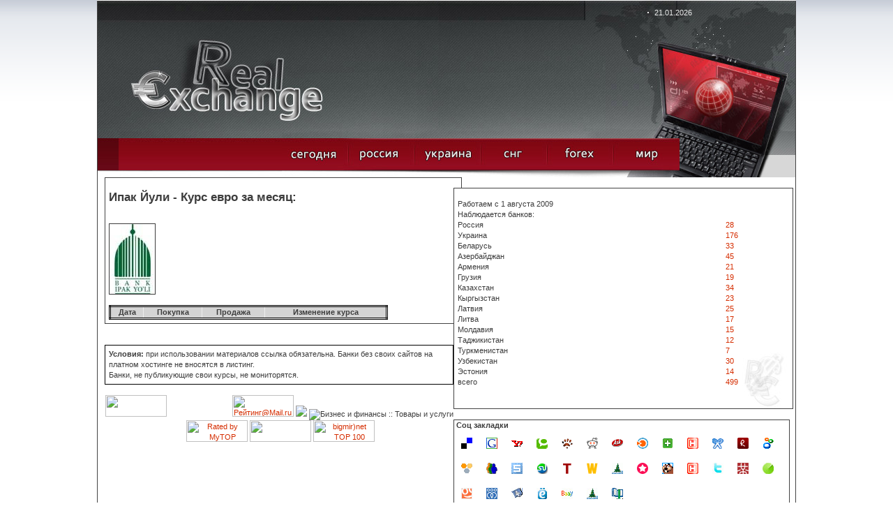

--- FILE ---
content_type: text/html; charset=windows-1251
request_url: https://phinance.ru/?zt=e&bi=272&st=2022-02
body_size: 9401
content:

<!DOCTYPE HTML PUBLIC "-//W3C//DTD HTML 4.01 Transitional//EN">
<html>
<head>

<meta http-equiv="Content-Type" content="text/html; charset=windows-1251">



<meta name="description" content="Курсы валют, банковские курсы"/>
<meta name="keywords" content="Курсы валют, банковские курсы"/>
<title>Курсы валют, банковские курсы</title>

  
  <link href="style.css" rel="stylesheet" type="text/css">

  <script type="text/JavaScript">
<!--
function tr1(a)
{
a.style.border='3px double black';
}

function tr2(a)
{
a.style.border='3px double white';
}



function MM_swapImgRestore() { //v3.0
  var i,x,a=document.MM_sr; for(i=0;a&&i<a.length&&(x=a[i])&&x.oSrc;i++) x.src=x.oSrc;
}

function MM_preloadImages() { //v3.0
  var d=document; if(d.images){ if(!d.MM_p) d.MM_p=new Array();
    var i,j=d.MM_p.length,a=MM_preloadImages.arguments; for(i=0; i<a.length; i++)
    if (a[i].indexOf("#")!=0){ d.MM_p[j]=new Image; d.MM_p[j++].src=a[i];}}
}

function MM_findObj(n, d) { //v4.01
  var p,i,x;  if(!d) d=document; if((p=n.indexOf("?"))>0&&parent.frames.length) {
    d=parent.frames[n.substring(p+1)].document; n=n.substring(0,p);}
  if(!(x=d[n])&&d.all) x=d.all[n]; for (i=0;!x&&i<d.forms.length;i++) x=d.forms[i][n];
  for(i=0;!x&&d.layers&&i<d.layers.length;i++) x=MM_findObj(n,d.layers[i].document);
  if(!x && d.getElementById) x=d.getElementById(n); return x;
}

function MM_swapImage() { //v3.0
  var i,j=0,x,a=MM_swapImage.arguments; document.MM_sr=new Array; for(i=0;i<(a.length-2);i+=3)
   if ((x=MM_findObj(a[i]))!=null){document.MM_sr[j++]=x; if(!x.oSrc) x.oSrc=x.src; x.src=a[i+2];}
}
//-->
</script>

<script type="text/javascript" src="jquery-1.2.6.min.js"></script> 

  <script  type="text/JavaScript">
  $(document).ready(function(){
    
    $("#showr").mouseover(function () {
      $("div.me:eq(0)").show("fast", function () {
        // use callee so don't have to name the function
        $(this).next().show("fast", arguments.callee); 
      });
    });
    $("#showr").click(function () {
      $("div.me").hide(2000);
    });

  });
  </script>

 




<script async src="//pagead2.googlesyndication.com/pagead/js/adsbygoogle.js"></script>
<script>
  (adsbygoogle = window.adsbygoogle || []).push({
    google_ad_client: "ca-pub-1714206310719207",
    enable_page_level_ads: true
  });
</script>




 
</head>

<body onLoad="MM_preloadImages('images/but_2_act.jpg','images/but_3_act.jpg','images/but_4_act.jpg','images/but_5_act.jpg','images/but_6_act.jpg')" style="background: url('bgg.gif') repeat-x top;">

<center>
<table cellspacing=0 cellpadding=0  style="width:1002; background:#434343" title="Курсы валют, банковские курсы">
<tr><td width=1><img src="h.gif" width=1></td>
<td width=1000 bgcolor=white>


<!-- шапка -->
<table style="height:100%">
	<tr style="height:254">
		<td id="row1" align="center">

			<table style="width:100%;"><tr>
					<td id="header">
						<table><tr>
								<td class="row1">

									<table><tr>
										<td class="c1"></td>
										<td class="c2"><span class="date">21.01.2026</span></td>
									</tr></table>
								</td>
						</tr>
						<tr>
								<td class="row2">
									<table><tr>
										<td> </td>
										<td align=center> </td>
									</tr></table>
								</td>
						</tr></table>
					</td>
				</tr>
<!-- шапка -->
<!-- меню -->
				<tr>
					<td id="header_menu">
						<table><tr>
							<td class="c1"> </td>
							<td class="c2"  align=right   >
<a title="список банков где берутся курсы валют" href="/"     onMouseOut="MM_swapImgRestore()" onMouseOver="MM_swapImage('r_1','','images/but_1_act.jpg',1)"><img alt="список банков где берутся курсы валют" src="images/but_1.jpg" name="r_1" width="95" height="66" border="0"></a><!--

--><a title="курсы валют банков российской федерации" href="?id=1" onMouseOut="MM_swapImgRestore()" onMouseOver="MM_swapImage('r_2','','images/but_2_act.jpg',1)"><img alt="курс валют российских банков" src="images/but_2.jpg" name="r_2" width="95" height="66" border="0"></a><!--

--><a title="курсы валют банков украины, курси валют банків україни" href="?id=2" onMouseOut="MM_swapImgRestore()" onMouseOver="MM_swapImage('r_3','','images/but_3_act.jpg',1)"><img  alt="курсы валют украинских банков, курси валют українських банків" src="images/but_3.jpg" name="r_3" width="95" height="66" border="0"></a><!--

--><a title="курсы валют стран снг" style="cursor:pointer;" onMouseOut="MM_swapImgRestore()" onMouseOver="MM_swapImage('r_4','','images/but_4_act.jpg',1)"><img  alt="курсы валют банков стран снг" src="images/but_4.jpg" name="r_4" width="95" height="66" border="0" id="showr"></a><!--

--><a title="курсы валют форекс" href="?id=4" onMouseOut="MM_swapImgRestore()" onMouseOver="MM_swapImage('r_5','','images/but_5_act.jpg',1)"><img alt="котировки форекс"  src="images/but_5.jpg" name="r_5" width="95" height="66" border="0"></a><!--

--><a title="курсы валют банков мира" href="?id=5" onMouseOut="MM_swapImgRestore()" onMouseOver="MM_swapImage('r_6','','images/but_6_act.jpg',1)"><img  alt="курсы валют мировых банков" src="images/but_6.jpg" name="r_6" width="95" height="66" border="0"></a></td>
							<td class="c3"></td>
						</tr></table>

<div style="position:absolute; z-index:10;margint-top:100px; margin-left:500px;">
	<div class="me"><a class="mee" title="курсы валют банкаў   беларусі , курсы валют  беларускіх банкаў" href="/?id=3">Беларусь</a></div><div class="me"><a class="mee" title="az&#601;rbaycan banklar&#601;n valyuta m&#601;z&#601;nn&#601;si, az&#601;rbaycan banklar&#601;n&#601;n valyuta m&#601;z&#601;nn&#601;l&#601;ri" href="/?id=7">Азербайджан</a></div><div class="me"><a class="mee" title="&#1363;&#1400;&#1389;&#1377;&#1408;&#1386;&#1381;&#1412;&#1398;&#1381;&#1408;&#1384; &#1378;&#1377;&#1398;&#1391;&#1381;&#1408;&#1387;   &#1344;&#1377;&#1397;&#1377;&#1405;&#1407;&#1377;&#1398;&#1387;  &#1392;&#1377;&#1397;&#1381;&#1408;&#1381;&#1398;   &#1378;&#1377;&#1398;&#1391;&#1381;&#1408;&#1387;   &#1411;&#1400;&#1389;&#1377;&#1408;&#1386;&#1381;&#1412;" href="/?id=8">Армения</a></div><div class="me"><a class="mee" title="&#4309;&#4304;&#4314;&#4323;&#4322;&#4312;&#4321;  &#4313;&#4323;&#4320;&#4321;&#4321; &#4321;&#4304;&#4325;&#4304;&#4320;&#4311;&#4309;&#4308;&#4314;&#4317;&#4321; &#4305;&#4304;&#4316;&#4313;&#4312; &#4321;&#4304;&#4325;&#4304;&#4320;&#4311;&#4309;&#4308;&#4314;&#4317;&#4321; &#4305;&#4304;&#4316;&#4313;&#4308;&#4305;&#4312;&#4321; &#4309;&#4304;&#4314;&#4323;&#4322;&#4312;&#4321; &#4313;&#4323;&#4320;&#4321;&#4312;" href="/?id=9">Грузия</a></div><div class="me"><a class="mee" title="курсы валют банков казахстана, курсы валют казахских банков" href="/?id=10">Казахстан</a></div><div class="me"><a class="mee" title="курсы валют банков кыргызстана, курсы валют киргизских банков" href="/?id=11">Кыргызстан</a></div><div class="me"><a class="mee" title="mai&#326;as kursi, banku latvija, latvijas bankas val&#363;tas kursi " href="/?id=12">Латвия</a></div><div class="me"><a class="mee" title="valiut&#371; kursai banko lietuva, lietuvos banko valiut&#371; kursai" href="/?id=13">Литва</a></div><div class="me"><a class="mee" title="cursul valutar banca moldova, курсы валют молдавских банков" href="/?id=14">Молдавия</a></div><div class="me"><a class="mee" title="&#1178;урби асъор то&#1207;икистон бонки, курсы валют таджикских банков" href="/?id=15">Таджикистан</a></div><div class="me"><a class="mee" title="nyrhlary wal&yacute;uta da&#351;ary t&uuml;rkmenistany&#328;, курсы валют туркменских банков" href="/?id=16">Туркменистан</a></div><div class="me"><a class="mee" title="учун валюта банка узбекистан, курсы валют узбекских банков" href="/?id=17">Узбекистан</a></div><div class="me"><a class="mee" title="vahetuskursid pankade eestis, eesti pankade valuutakursse" href="/?id=18">Эстония</a></div></div>
					</td>
				</tr></table>
			
		
				
		</td>
	</tr>
<!--    main  -->
	<tr>
		<td id="row2" align="center">
			<table width=100% >
				<tr><td><img src="h.gif" width =10></td>
				<td>
	<table style="height:100%"><tr>
	<td>


<div style="width:100%;border: #434343 1px solid; cellspacing=0; padding: 5px;"><br><h2>Ипак Йули - Курс евро за месяц:</h2><br><br><img border=1 src=ipuz.jpg><bR><bR>
<table cellpadding=5 border=1 style="border:3px double;background:white;width:400px">
<tr bgcolor="#d4d4d4" align=center><td><b>Дата</b></td><td><b>Покупка</b></td><td><b>Продажа</b></td><td><b>Изменение курса</b></td></tr></table>  
</div>
<br /><br />

<div style="border:1px solid black;padding:5px;"><b>Условия:</b> при использовании материалов ссылка обязательна. Банки без своих сайтов на платном хостинге не вносятся в листинг. <br />Банки, не публикующие свои курсы, не мониторятся.</div>

<br />

 <center><noindex>
  <!---counts-->
  






<!-- begin of Top100 code -->
<script id="top100Counter" type="text/javascript" src="https://counter.rambler.ru/top100.jcn?2292253"></script>
<noscript>
<img src="https://counter.rambler.ru/top100.cnt?2292253" alt="Rambler's Top100" border="0" />
</noscript>
<!-- end of Top100 code -->

<!-- Yandex.Metrika -->
<script src="//mc.yandex.ru/metrika/watch.js" type="text/javascript"></script>
<div style="display:none;"><script type="text/javascript">
try { var yaCounter1585949 = new Ya.Metrika(1585949); } catch(e){}
</script></div>
<noscript><div style="position:absolute"><img src="//mc.yandex.ru/watch/1585949" alt="" /></div></noscript>
<!-- /Yandex.Metrika -->
  
  
 <!-- I.UA counter -->
<script type="text/javascript" language="javascript"><!--
iS='<img src="https://r.i.ua/s?u95774&p2&n'+Math.random();
iD=document;iD.cookie="iua=1";if(iD.cookie)iS+='&c1';
iS+='&d'+(screen.colorDepth?screen.colorDepth:screen.pixelDepth)
+"&w"+screen.width+'&h'+screen.height;
iT=iD.referrer.slice(7);iH=window.location.href.slice(7);
((iI=iT.indexOf('/'))!=-1)?(iT=iT.substring(0,iI)):(iI=iT.length);
if(iT!=iH.substring(0,iI))iS+='&f'+escape(iD.referrer.slice(7));
iS+='&r'+escape(iH);
iD.write(iS+'" border="0" width="88" height="31" />');
//--></script><!-- End of I.UA counter --> 

  
<!--LiveInternet counter--><script type="text/javascript"><!--
document.write("<a href='https://www.liveinternet.ru/click' "+
"target=_blank><img src='//counter.yadro.ru/hit?t14.5;r"+
escape(document.referrer)+((typeof(screen)=="undefined")?"":
";s"+screen.width+"*"+screen.height+"*"+(screen.colorDepth?
screen.colorDepth:screen.pixelDepth))+";u"+escape(document.URL)+
";h"+escape(document.title.substring(0,80))+";"+Math.random()+
"' alt='' title='LiveInternet: показано число просмотров за 24"+
" часа, посетителей за 24 часа и за сегодня' "+
"border='0' width='88' height='31'><\/a>")
//--></script><!--/LiveInternet-->
  
  
<!--Rating@Mail.ru counter-->
<script language="javascript"><!--
d=document;var a='';a+=';r='+escape(d.referrer);js=10;//--></script>
<script language="javascript1.1"><!--
a+=';j='+navigator.javaEnabled();js=11;//--></script>
<script language="javascript1.2"><!--
s=screen;a+=';s='+s.width+'*'+s.height;
a+=';d='+(s.colorDepth?s.colorDepth:s.pixelDepth);js=12;//--></script>
<script language="javascript1.3"><!--
js=13;//--></script><script language="javascript" type="text/javascript"><!--
d.write('<a href="https://top.mail.ru/jump?from=1694725" target="_top">'+
'<img src="https://dc.cd.b9.a1.top.mail.ru/counter?id=1694725;t=59;js='+js+
a+';rand='+Math.random()+'" alt="Рейтинг@Mail.ru" border="0" '+
'height="31" width="88"><\/a>');if(11<js)d.write('<'+'!-- ');//--></script>
<noscript><img src="https://dc.cd.b9.a1.top.mail.ru/counter?js=na;id=1694725;t=59" 
height="31" width="88" border="0" alt="Рейтинг@Mail.ru"></noscript>
<script language="javascript" type="text/javascript"><!--
if(11<js)d.write('--'+'>');//--></script>
<!--// Rating@Mail.ru counter-->
  
<script type='text/javascript'><!--
var st24Date=(new Date()).getTime();
var st24Src='https://ua5.hit.stat24.com/_'+st24Date;
st24Src+='/script.js?id=';
st24Src+='zC46DzvUU87zz0F0jmjZ5KPN76EGcM_YvCGqbz9vAIL.t7/l=11';
var st24Tg='<'+'scr'+'ipt type="text/javascript" src="';
document.writeln(st24Tg+st24Src+'"></'+'scr'+'ipt>');
//--></script>
  <!--Логотип статистики-->

<img border='0' src='https://stat24.meta.ua/img/counter/17.gif' />


<!--Openstat--><span id="openstat2137733"></span><script type="text/javascript">
var openstat = { counter: 2137733, image: 69, next: openstat }; document.write(unescape("%3Cscript%20src=%22http" +
(("https:" == document.location.protocol) ? "s" : "") +
"://openstat.net/cnt.js%22%20defer=%22defer%22%3E%3C/script%3E"));
</script><!--/Openstat-->

<img src="https://www.bpremier.ru/cgi/9?144275"
 border="0" alt="Бизнес и финансы :: Товары и услуги">

 <script type="text/javascript"><!--
document.write('<a href="https://top.listtop.ru/list.php?catid=60" '+'><img src="https://listtop.ru/counter.php?site=144779&r=' + escape(document.referrer) + ((typeof(screen)=='undefined')?'':'&s=' + screen.width + '*' + screen.height + '*' + (screen.colorDepth?screen.colorDepth:screen.pixelDepth)) + ';'+Math.random()+ '" width="0" height="31" border="0"/><' + '/a>');
//--></script>

<script language="javascript">//<!--
mtI="113010005727";mtG="1";mtT="4";mtS='https://113010005727.c.mystat-in.net/?';
mtD=document;mtN=navigator.appName;mtR=escape(mtD.referrer);
mtW="";mtC="";mtV="0";mtJ="1";
//--></script><script language="javascript1.1">//<!--
mtV="1";mtJ = (navigator.javaEnabled()?"1":"0");
//--></script><script language="javascript1.2">//<!--
mtE=screen;mtW=mtE.width;mtN!="Netscape"?mtC=mtE.colorDepth:mtC=mtE.pixelDepth;mtV="2";
//--></script><script language="javascript1.3">//<!--
mtV="3";
//--></script><script language="javascript">//<!--
mtUrl="";mtUrl+="\""+mtS+"i"+mtI+"&t"+mtT+"&g"+mtG+"&w"+mtW+"&c"+mtC+"&r"+mtR+"&v"+mtV+"&j"+mtJ+"\"";
mtUrl="<a href=https://mytop-in.net/ target=_blank><img src="+mtUrl+"width=88 height=31 border=0 alt=\"Rated by MyTOP\"></a>";
mtD.write(mtUrl);
//--></script>
<noscript>
<a href=https://mytop-in.net/ target=_blank><img src=https://113010005727.c.mystat-in.net/?i113010005727&t4&g1&j0 width=88 height=31 border=0 alt="Rated by MyTOP"></a>
</noscript>


<!-- ALPHA-counter TOP100 -->
<script>
//<!--
id=48275
an=navigator.appName; d=document;  w='0'; c='0'; r=''
script='https://www2.a-counter.kiev.ua/a/88x31x7.png'
function a() {
d.write("<img src='"+script+"?id="+id+"&w="+w+"&c="+c+"&r="+escape(d.referrer)+"&rand="+Math.random()*1000000+"' width=88 height=31 border=0 hspace=0 vspace=0>");
}
//-->
</script>
<script language="javascript1.2">
//<!--
s=screen;
w=s.width;
an!="Netscape"?c=s.colorDepth:c=s.pixelDepth
//-->
</script>
<script>
//<!--
a()
//-->
</script>

<!-- ALPHA-counter TOP100 -->


<!--bigmir)net TOP 100-->
<script type="text/javascript" language="javascript"><!--
bmN=navigator,bmD=document,bmD.cookie='b=b',i=0,bs=[],bm={v:16873169,s:16873169,t:8,c:bmD.cookie?1:0,n:Math.round((Math.random()* 1000000)),w:0};
for(var f=self;f!=f.parent;f=f.parent)bm.w++;
try{if(bmN.plugins&&bmN.mimeTypes.length&&(x=bmN.plugins['Shockwave Flash']))bm.m=parseInt(x.description.replace(/([a-zA-Z]|\s)+/,''));
else for(var f=3;f<20;f++)if(eval('new ActiveXObject("ShockwaveFlash.ShockwaveFlash.'+f+'")'))bm.m=f}catch(e){;}
try{bm.y=bmN.javaEnabled()?1:0}catch(e){;}
try{bmS=screen;bm.v^=bm.d=bmS.colorDepth||bmS.pixelDepth;bm.v^=bm.r=bmS.width}catch(e){;}
r=bmD.referrer.slice(7);if(r&&r.explode('/')[0]!=window.location.host){bm.f=escape(r);bm.v^=r.length}
bm.v^=window.location.href.length;for(var x in bm) if(/^[vstcnwmydrf]$/.test(x)) bs[i++]=x+bm[x];
bmD.write('<a href="https://www.bigmir.net/" target="_blank" onClick="img=new Image();img.src="https://www.bigmir.net/?cl=16873169";"><img src="https://c.bigmir.net/?'+bs.join('&')+'"  width="88" height="31" border="0" alt="bigmir)net TOP 100" title="bigmir)net TOP 100"></a>');
//-->
</script>
<noscript>
<a href="https://www.bigmir.net/" target="_blank"><img src="https://c.bigmir.net/?v16873169&s16873169&t8" width="88" height="31" alt="bigmir)net TOP 100" title="bigmir)net TOP 100" border="0" /></a>
</noscript>
<!--bigmir)net TOP 100-->


  <!---counts-->
  </noindex></center>
	</td>
	<td width=275>

<br>
<div style="width:100%;border: #434343 1px solid;background:url('red.jpg') no-repeat right bottom white;padding-left:5;">
<br>Работаем с 1 августа 2009
<br>Наблюдается банков:
<table>
<tr><td>Россия</td><td><a href='/?id=1' title='курсы валют банков россии, курсы валют российских банков'>28</a></td></tr><tr><td>Украина</td><td><a href='/?id=2' title='курси валют банків україни, курси валют українських банків'>176</a></td></tr><tr><td>Беларусь</td><td><a href='/?id=3' title='курсы валют банкаў   беларусі , курсы валют  беларускіх банкаў'>33</a></td></tr><tr><td>Азербайджан</td><td><a href='/?id=7' title='az&#601;rbaycan banklar&#601;n valyuta m&#601;z&#601;nn&#601;si, az&#601;rbaycan banklar&#601;n&#601;n valyuta m&#601;z&#601;nn&#601;l&#601;ri'>45</a></td></tr><tr><td>Армения</td><td><a href='/?id=8' title='&#1363;&#1400;&#1389;&#1377;&#1408;&#1386;&#1381;&#1412;&#1398;&#1381;&#1408;&#1384; &#1378;&#1377;&#1398;&#1391;&#1381;&#1408;&#1387;   &#1344;&#1377;&#1397;&#1377;&#1405;&#1407;&#1377;&#1398;&#1387;  &#1392;&#1377;&#1397;&#1381;&#1408;&#1381;&#1398;   &#1378;&#1377;&#1398;&#1391;&#1381;&#1408;&#1387;   &#1411;&#1400;&#1389;&#1377;&#1408;&#1386;&#1381;&#1412;'>21</a></td></tr><tr><td>Грузия</td><td><a href='/?id=9' title='&#4309;&#4304;&#4314;&#4323;&#4322;&#4312;&#4321;  &#4313;&#4323;&#4320;&#4321;&#4321; &#4321;&#4304;&#4325;&#4304;&#4320;&#4311;&#4309;&#4308;&#4314;&#4317;&#4321; &#4305;&#4304;&#4316;&#4313;&#4312; &#4321;&#4304;&#4325;&#4304;&#4320;&#4311;&#4309;&#4308;&#4314;&#4317;&#4321; &#4305;&#4304;&#4316;&#4313;&#4308;&#4305;&#4312;&#4321; &#4309;&#4304;&#4314;&#4323;&#4322;&#4312;&#4321; &#4313;&#4323;&#4320;&#4321;&#4312;'>19</a></td></tr><tr><td>Казахстан</td><td><a href='/?id=10' title='курсы валют банков казахстана, курсы валют казахских банков'>34</a></td></tr><tr><td>Кыргызстан</td><td><a href='/?id=11' title='курсы валют банков кыргызстана, курсы валют киргизских банков'>23</a></td></tr><tr><td>Латвия</td><td><a href='/?id=12' title='mai&#326;as kursi, banku latvija, latvijas bankas val&#363;tas kursi '>25</a></td></tr><tr><td>Литва</td><td><a href='/?id=13' title='valiut&#371; kursai banko lietuva, lietuvos banko valiut&#371; kursai'>17</a></td></tr><tr><td>Молдавия</td><td><a href='/?id=14' title='cursul valutar banca moldova, курсы валют молдавских банков'>15</a></td></tr><tr><td>Таджикистан</td><td><a href='/?id=15' title='&#1178;урби асъор то&#1207;икистон бонки, курсы валют таджикских банков'>12</a></td></tr><tr><td>Туркменистан</td><td><a href='/?id=16' title='nyrhlary wal&yacute;uta da&#351;ary t&uuml;rkmenistany&#328;, курсы валют туркменских банков'>7</a></td></tr><tr><td>Узбекистан</td><td><a href='/?id=17' title='учун валюта банка узбекистан, курсы валют узбекских банков'>30</a></td></tr><tr><td>Эстония</td><td><a href='/?id=18' title='vahetuskursid pankade eestis, eesti pankade valuutakursse'>14</a></td></tr><tr><td>всего  </td><td> <a href='/' title=''>499</a></td></tr></table>
<br><br>
</div>







<br>
<div style="width:100%;border: #434343 1px solid;background: white;">
<table width=100%><tr><td>
&nbsp;<b>Соц закладки</b><br>


<script type="text/javascript">
var t="COURCES";
var link="http://phinance.ru";
var a = new Array();
var b = new Array();

b[0]= "b_delicious";	a[0]= "http://del.icio.us/post?title="+t+"&amp;url="+link;
b[1]= "b_google";	a[1]= "http://www.google.com/bookmarks/mark?op=add&amp;title="+t+"&amp;bkmk="+link;
b[2]= "b_yahoo";	a[2]= "http://myweb2.search.yahoo.com/myresults/bookmarklet?title="+t+"&amp;popup=true&amp;u="+link;
b[3]= "b_technorati";	a[3]= "http://www.technorati.com/faves?add="+link;
b[4]= "b_bobrdobr";	a[4]= "http://www.furl.net/storeIt.jsp?t="+t+"&amp;u="+link;
b[5]= "b_reddit";	a[5]= "http://reddit.com/submit?title="+t+"&amp;url="+link;
b[6]= "b_ask";	a[6]= "http://myjeeves.ask.com/mysearch/BookmarkIt?v=1.2&amp;t=webpages&amp;title="+t+"&amp;url="+link;
b[7]= "b_blinklist";	a[7]= "http://www.blinklist.com/index.php?Action=Blink/addblink.php&amp;Title="+t+"&amp;Description=&amp;Url="+link;
b[8]= "b_netvibes";	a[8]= "http://www.blogg-buzz.com/submit.php?url="+link;
b[9]= "b_news2";	a[9]= "http://ma.gnolia.com/beta/bookmarklet/add?title="+t+"&amp;description="+t+"&amp;url="+link;
b[10]= "b_ppnow";	a[10]="http://www.ppnow.com/submit.php?url="+link;
b[11]= "b_rojo";	a[11]="http://www.rojo.com/submit/?"+t+"&amp;url="+link;
b[12]= "b_shadows";	a[12]="http://www.shadows.com/features/tcr.htm?title="+t+"&amp;url="+link;
b[13]= "b_simply";	a[13]="http://www.simpy.com/simpy/LinkAdd.do?title="+t+"&amp;href="+link;
b[14]= "b_socializer";	a[14]="http://ekstreme.com/socializer/?title="+t+"&amp;url="+link;
b[15]= "b_spurl";	a[15]="http://www.spurl.net/spurl.php?title="+t+"&amp;url="+link;
b[16]= "b_su";	a[16]="http://www.stumbleupon.com/submit?title="+t+"&amp;url="+link;
b[17]= "b_tailrank";	a[17]="http://tailrank.com/share/?link_href="+link+"&amp;title="+t;
b[18]= "b_wists";	a[18]="http://wists.com/r.php?c=&amp;title="+t+"&amp;r="+link;
b[19]= "linkstore";	a[19]="http://www.linkstore.ru/servlet/LinkStore?a=add&amp;url="+link+"&amp;title="+t;
b[20]= "memori";	a[20]="http://memori.ru/link/?sm=1&amp;u_data%5Burl%5D="+link+"&amp;u_data%5Bname%5D="+t;
b[21]= "bobr_sml_blu_3";	a[21]="http://www.bobrdobr.ru/addext.html?url="+link+"&amp;title="+t;
b[22]= "news2";	a[22]="http://news2.ru/add_story.php?url="+link;
b[23]= "so1";		a[23]="http://twitter.com/home?status="+link;
b[24]= "so2";		a[24]="http://www.mister-wong.ru/index.php?action=addurl&amp;bm_url="+link+"&amp;bm_description="+t;
b[25]= "so3";		a[25]="http://smi2.ru/add/?url="+link+"&amp;precaption="+t;
b[26]= "so4";		a[26]="http://myscoop.ru/add/?URL="+link+"&amp;title="+t;
b[27]= "so5";		a[27]="http://www.ruspace.ru/index.php?link=bookmark&amp;action=bookmarkNew&amp;bm=1&amp;url="+link+"&amp;title="+t;
b[28]= "so6";		a[28]="http://zakladki.yandex.ru/userarea/links/addfromfav.asp?bAddLink_x=1&amp;lurl="+link+"&amp;lname="+t;
b[29]= "so7";		a[29]="http://moemesto.ru/post.php?url="+link+"&amp;title="+t;
b[30]= "so8";		a[30]="http://www.vaau.ru/submit/?action=step2&amp;url="+link;
b[31]= "so9";		a[31]="http://www.linkstore.ru/servlet/LinkStore?a=add&amp;url="+link+"&amp;title="+t;
b[32]= "so10";	a[32]="http://www.100zakladok.ru/save/?bmurl="+link+"&amp;bmtitle="+t;

var i;
for (i=0;i<a.length;i++)
{
document.write('<a title="курсы валют, курс валют банков" href="');
document.write(a[i]);
document.write('" target="_blank"><img style="margin: 10px; float: left;" src="');
document.write(b[i]);
document.write('.png" alt="Курсы валют" title="Курсы валют" border="0" height="16" width="16"><'+'/a>');
}
</script>
</td></tr></table>
</div>

<br>
<div style="width:100%;border: #434343 1px solid;background:url('red.jpg') no-repeat right bottom white;padding-left:5;">
<!--br><center><b>Реклама</b></center--><br>



<br>
<br />
<b>Deprecated</b>:  Creation of dynamic property SAPE_client::$_page_obligatory_output is deprecated in <b>/home/admin/web/phinance.ru/public_html/6d1f574cacea3ea16edebbff9dd35a01/sape.php</b> on line <b>1340</b><br />
<div style='border:1px solid #777777; padding:2px; margin: 0 5px 0 0;' onmouseover='this.style.backgroundColor="#bbbbbb"'  onmouseout='this.style.backgroundColor="#ffffff"'><script type="text/javascript">
<!--
var _acic={dataProvider:10};(function(){var e=document.createElement("script");e.type="text/javascript";e.async=true;e.src="https://www.acint.net/aci.js";var t=document.getElementsByTagName("script")[0];t.parentNode.insertBefore(e,t)})()
//-->
</script></div><br /><div style='border:1px solid #777777; padding:2px; margin: 0 5px 0 0;' onmouseover='this.style.backgroundColor="#bbbbbb"'  onmouseout='this.style.backgroundColor="#ffffff"'></div><br />
<br><br>
</div>


<br>
<div style="width:100%;border: #434343 1px solid;background: white; padding:3px;">


<center><b>Статьи по финансовой теории</b></center><br />
<a title=" Фондовый рынок" href=?idk=0>Фондовый рынок</a><br><a title=" Рынок капиталов" href=?idk=7>Рынок капиталов</a><br><a title=" Координация фондового рынка" href=?idk=14>Координация фондового рынка</a><br><a title=" Признаки ценных бумаг" href=?idk=21>Признаки ценных бумаг</a><br><a title=" Именные акции и акции на предъявителя" href=?idk=28>Именные акции и акции на предъявителя</a><br><a title=" Ипотечные и другие виды облигаций" href=?idk=35>Ипотечные и другие виды облигаций</a><br><a title=" Срочные и бессрочные облигации" href=?idk=42>Срочные и бессрочные облигации</a><br><a title=" Трассат и трассант" href=?idk=49>Трассат и трассант</a><br><a title=" Женевская вексельная конвенция" href=?idk=56>Женевская вексельная конвенция</a><br><a title=" Основные характеристики сберегательных сертификатов " href=?idk=63>Основные характеристики сберегательных сертификатов </a><br><a title=" Опцион" href=?idk=70>Опцион</a><br><a title=" Реестр ценных бумаг" href=?idk=77>Реестр ценных бумаг</a><br><a title=" Риски" href=?idk=84>Риски</a><br><a title=" Диверсифицированный портфель" href=?idk=91>Диверсифицированный портфель</a><br><a title=" Дивидентная политика" href=?idk=98>Дивидентная политика</a><br><a title=" Фондовая биржа" href=?idk=105>Фондовая биржа</a><br><a title=" Торги на бирже" href=?idk=112>Торги на бирже</a><br><a title=" Приоритет цены" href=?idk=119>Приоритет цены</a><br><a title=" Индекс Авеню" href=?idk=126>Индекс Авеню</a><br><a title=" l-индекс" href=?idk=133>L-индекс</a><br><a title=" Система 'Гелла-реестр'" href=?idk=140>Система "Гелла-реестр"</a><br><a title=" Долгосрочное инвестирование" href=?idk=147>Долгосрочное инвестирование</a><br><a title=" Обслуживание векселей" href=?idk=154>Обслуживание векселей</a><br><a title=" Внебиржевой рынок ценных бумаг" href=?idk=161>Внебиржевой рынок ценных бумаг</a><br><a title=" Объем фондового рынка" href=?idk=168>Объем фондового рынка</a><br><a title=" Теоретические принципы ценообразования" href=?idk=176>Теоретические принципы ценообразования</a><br><a title=" Ценовая эластичность" href=?idk=183>Ценовая эластичность</a><br><a title=" Основные виды и функции цен" href=?idk=190>Основные виды и функции цен</a><br><a title=" Учетная функция цены" href=?idk=197>Учетная функция цены</a><br><a title=" Классификация скидок и надбавок" href=?idk=204>Классификация скидок и надбавок</a><br><a title=" Акцизный сбор" href=?idk=211>Акцизный сбор</a><br><a title=" Метод опирающийся на расходы" href=?idk=218>Метод опирающийся на расходы</a><br><a title=" Мировые цены" href=?idk=225>Мировые цены</a><br><a title=" Индикативные цены" href=?idk=232>Индикативные цены</a><br><a title=" Исследование кривой безубыточности" href=?idk=239>Исследование кривой безубыточности</a><br><a title=" Дифференциальное определение цен" href=?idk=246>Дифференциальное определение цен</a><br><a title=" Сезонные скидки" href=?idk=253>Сезонные скидки</a><br><a title=" Положение о государственной регуляции" href=?idk=260>Положение о государственной регуляции</a><br><a title=" Сокращение избыточного производства" href=?idk=267>Сокращение избыточного производства</a><br><a title=" Теория налогообложения" href=?idk=274>Теория налогообложения</a><br><a title=" Налоги инструмент уравнивания дохода" href=?idk=281>Налоги инструмент уравнивания дохода</a><br><a title=" Вопрос единого налога" href=?idk=288>Вопрос единого налога</a><br><a title=" Финансовая база" href=?idk=295>Финансовая база</a><br><a title=" Критика налоговой политики" href=?idk=302>Критика налоговой политики</a><br><a title=" Налоги" href=?idk=309>Налоги</a><br><a title=" Построение экономических графиков" href=?idk=316>Построение экономических графиков</a><br><a title=" Отраслевая экономика" href=?idk=323>Отраслевая экономика</a><br><a title=" Угольная промышленность" href=?idk=330>Угольная промышленность</a><br><a title=" Фактор развития инвестиционной деятельности" href=?idk=337>Фактор развития инвестиционной деятельности</a><br><a title=" Инновации" href=?idk=344>Инновации</a><br><a title=" Модель Л. Ерхарда" href=?idk=351>Модель Л. Ерхарда</a><br><a title=" Инвестиционный налоговый кредит" href=?idk=358>Инвестиционный налоговый кредит</a><br><a title=" Налоговые льготы" href=?idk=365>Налоговые льготы</a><br><a title=" Товарооборот" href=?idk=372>Товарооборот</a><br><a title=" Рыночные реформы" href=?idk=379>Рыночные реформы</a><br><a title=" Правовые акты" href=?idk=386>Правовые акты</a><br><a title=" Динамика налоговой нагрузки на государственном уровне" href=?idk=393>Динамика налоговой нагрузки на государственном уровне</a><br><a title=" Оптимизация налоговой нагрузки" href=?idk=400>Оптимизация налоговой нагрузки</a><br><a title=" О НДС" href=?idk=407>О НДС</a><br><a title=" Активизация инвестиционной деятельности" href=?idk=414>Активизация инвестиционной деятельности</a><br>		



</div>

	</td>
	</tr>
	</table>




					</td><td><img title="курсы валют, курс валют банков" src="h.gif" width =10></td>
			</tr></table>
		</td>
	</tr>
	<tr>
		<td style="height:1px"><img alt="курсы валют, курс валют банков" src="images/spacer.gif" width="1" height="1" /></td>
	</tr>
	<tr style="height:57;">
		<td id="row3" align="center">

<!-- foot -->



<table style="width:1000px;" align="center">
<tr><td id="footer">
	<table>
	<tr>
	<td class="c1" ><div style="margin:21px 172px 0 60px;"><span class="date"><b>Phinance.ru &copy; 2009</b></span> | <b><a title="курсы валют, курс валют банков" href="?id=6">Контакты</a></b></div></td>
	<td class="c2" width=300><div style="margin:22px 51px 21px 38px;"><img alt="курсы валют, курс валют банков" src="images/phone.jpg"></div></td>
	</tr>
	</table>
</td></tr>
</table>



		</td>
	</tr>
</table>










</td>
<td width=1><img title="курсы валют, курс валют банков" src="h.gif" width=1></td>
</tr>
</table>
</center>


</body>
</html>


--- FILE ---
content_type: text/html; charset=utf-8
request_url: https://www.google.com/recaptcha/api2/aframe
body_size: 267
content:
<!DOCTYPE HTML><html><head><meta http-equiv="content-type" content="text/html; charset=UTF-8"></head><body><script nonce="3dL1JtBDvrLVyEIDT9s7Bw">/** Anti-fraud and anti-abuse applications only. See google.com/recaptcha */ try{var clients={'sodar':'https://pagead2.googlesyndication.com/pagead/sodar?'};window.addEventListener("message",function(a){try{if(a.source===window.parent){var b=JSON.parse(a.data);var c=clients[b['id']];if(c){var d=document.createElement('img');d.src=c+b['params']+'&rc='+(localStorage.getItem("rc::a")?sessionStorage.getItem("rc::b"):"");window.document.body.appendChild(d);sessionStorage.setItem("rc::e",parseInt(sessionStorage.getItem("rc::e")||0)+1);localStorage.setItem("rc::h",'1769017952984');}}}catch(b){}});window.parent.postMessage("_grecaptcha_ready", "*");}catch(b){}</script></body></html>